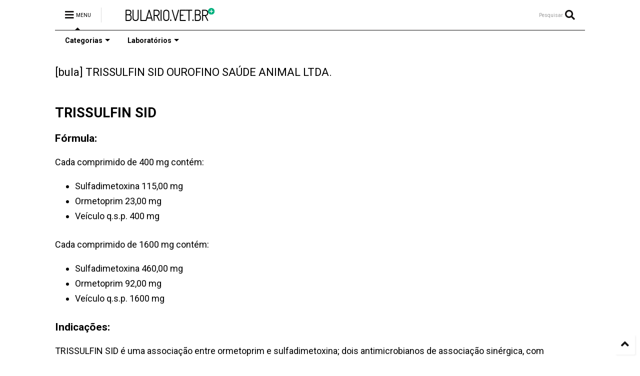

--- FILE ---
content_type: text/html; charset=utf-8
request_url: https://www.google.com/recaptcha/api2/aframe
body_size: 268
content:
<!DOCTYPE HTML><html><head><meta http-equiv="content-type" content="text/html; charset=UTF-8"></head><body><script nonce="GNArXkaPVw4_9062ovT8tQ">/** Anti-fraud and anti-abuse applications only. See google.com/recaptcha */ try{var clients={'sodar':'https://pagead2.googlesyndication.com/pagead/sodar?'};window.addEventListener("message",function(a){try{if(a.source===window.parent){var b=JSON.parse(a.data);var c=clients[b['id']];if(c){var d=document.createElement('img');d.src=c+b['params']+'&rc='+(localStorage.getItem("rc::a")?sessionStorage.getItem("rc::b"):"");window.document.body.appendChild(d);sessionStorage.setItem("rc::e",parseInt(sessionStorage.getItem("rc::e")||0)+1);localStorage.setItem("rc::h",'1769023003775');}}}catch(b){}});window.parent.postMessage("_grecaptcha_ready", "*");}catch(b){}</script></body></html>